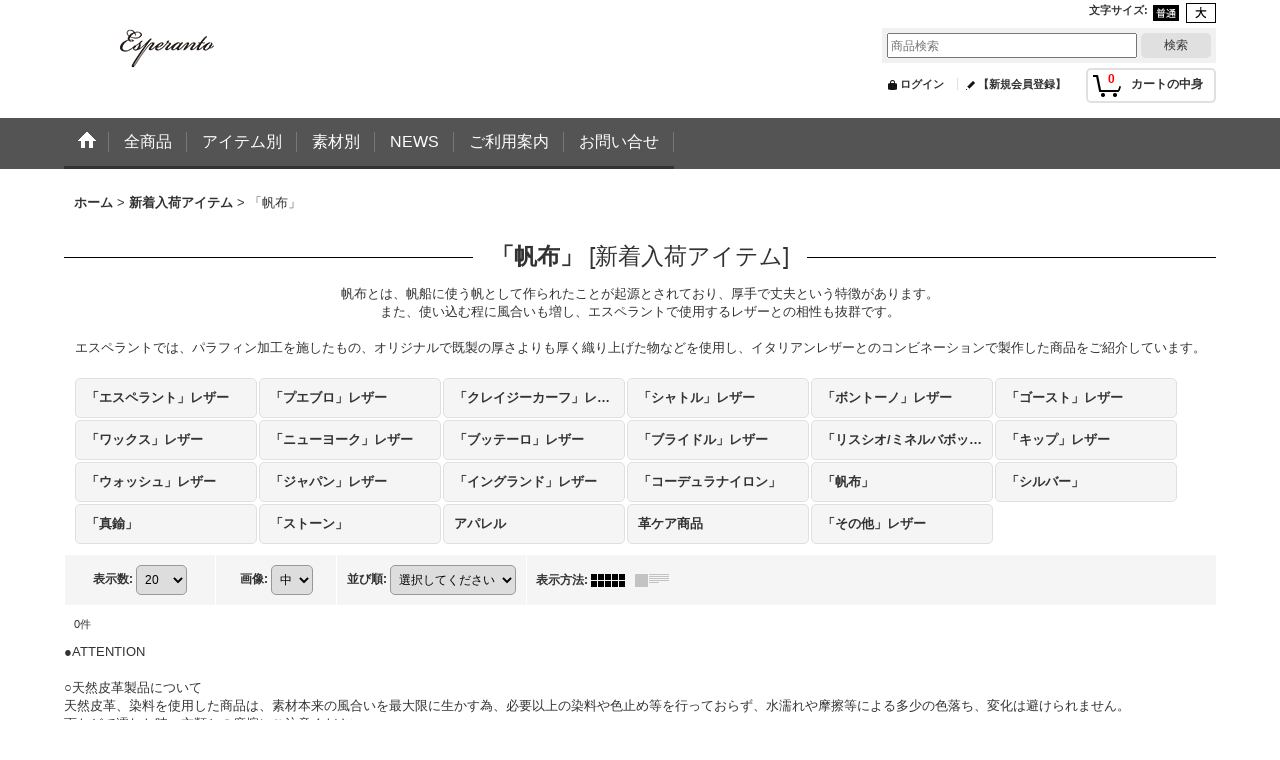

--- FILE ---
content_type: text/html; charset=UTF-8
request_url: https://slob.ocnk.net/product-group/25?view=new
body_size: 10874
content:
<!DOCTYPE html><html lang="ja">
<head>
    <meta charset="utf-8" />
    <title>「帆布」 - esperanto</title>
    <meta name="keywords" content="日本製,メイドインジャパン,革製品,レザー,財布,バッグ,ウォレット,エスペラント,男性,プレゼント,メンズ,ファッション,専門店,革小物,渋谷レザーショップ" />
    <meta name="description" content="エスペラントは日本製に拘ったスタイリッシュで気品あふれる、革小物・イタリアンレザー商品の販売をしております。革素材で作られた、財布・バッグ・ベルト・アクセサリーなど、様々なアイテムをご用意しております。" />
    <link rel="alternate" type="application/rss+xml" title="RSS" href="https://slob.ocnk.net/rss/rss.php" />
    <link rel="alternate" media="only screen and (max-width: 640px)" href="https://slob.ocnk.net/phone/product-group/25" />
    <link rel="canonical" href="https://slob.ocnk.net/product-group/25" />
    <link href="/res/layout001/style/public/font-awesome-4.7.0/css/font-awesome.min.css" rel="stylesheet" />
    <link href="https://slob.ocnk.net/res/layout001/style/common.css?1698389121" rel="stylesheet" type="text/css" media="all" />
    <link href="https://slob.ocnk.net/res/layout024/style/template.css?1811011534" rel="stylesheet" type="text/css" media="all" />
    <link href="https://slob.ocnk.net/res/layout001/style/jquery.fancybox.css" rel="stylesheet" type="text/css" media="all" />
    <link href="https://slob.ocnk.net/data/slob/pc/20191219120927db03fa.css?1576725682" rel="stylesheet" type="text/css" media="all" />
    <script src="https://slob.ocnk.net/res/layout024/js/public/jquery.js?v=420213"></script>
    <script src="https://slob.ocnk.net/res/layout024/js/underscore.js?v=3"></script>
    <script src="https://slob.ocnk.net/res/layout024/js/flipsnap.min.js"></script>
    <script src="https://slob.ocnk.net/res/layout024/js/pack/ocnk-min.js?1625028332"></script>
    <script src="https://slob.ocnk.net/res/layout024/js/pack/ranking-tab-min.js?1625028310"></script>
<meta name="google-site-verification" content="W4Sm_0btMrfvIrnO5B3m_7dQZbvp6ncxNrjoXN6GEug" />


<meta name="facebook-domain-verification" content="n0zjkb926bj8lpllzgvzmhdffqmh12" />
</head>

<body class="pickuplist_page_body widemode" id="pickuplist_page_25">
<div id="container" class="jpn_version visitor">
<div id="inner_container" class="new_view">

    <header role="banner">
        <div id="header_container">
            <div id="header">

                <div id="inner_header">

                    <div id="header_top" class="fix_center clearfix">
                        <div id="copy" class="header_top_800">

                        </div>
                        <div id="header_font_setting">
                            <div class="font_setting">
                                <span class="set_font_title">文字サイズ<span class="colon">:</span></span>
                                <span class="set_font_normal"></span><span class="set_font_large"></span>
                            </div>
                        </div>
                    </div>

                    <div id="header_middle" class="fix_center clearfix">
                        <div id="shoplogo" itemscope="itemscope" itemtype="http://schema.org/Organization">
                            <a itemprop="url" href="https://slob.ocnk.net">
                                <img itemprop="logo" src="https://slob.ocnk.net/data/slob/image/20240613_245299.jpg" width="200" height="40" alt="esperanto" />
                            </a>
                        </div>
                        <div id="search" itemscope="itemscope" itemtype="http://schema.org/WebSite">
                            <meta itemprop="url" content="https://slob.ocnk.net" />
                            <form class="search_form" method="get" action="https://slob.ocnk.net/product-list" role="search" itemprop="potentialAction" itemscope="itemscope" itemtype="http://schema.org/SearchAction">
                                <meta itemprop="target" content="https://slob.ocnk.net/product-list/?keyword={keyword}" />
                                <input type="search" class="largesize searchform" name="keyword" value="" placeholder="商品検索" itemprop="query-input" />
                                <span class="global_btn"><input type="submit" class="searchinput btn_size_small btn_color_common" name="Submit" value="検索" /></span>
                            </form>
                        </div>
                    </div>

                    <div id="header_bottom" class="fix_center clearfix">
                        <div id="carttop">
                            <div class="shopping_cart_button has_cart_popup" data-empty-text="">
                                <div class="cartbtn">
                                    <a href="https://slob.ocnk.net/cart">
                                        <span class="cartquantity">0</span>
                                        <span class="cartbtn_text">カートの中身</span>
                                    </a>
                                </div>
                            </div>
                        </div>

                        <div class="signin guestmember">
                            <div class="signin_box">
                                <ul>
                                    <li class="signin_top">
                                        <a href="https://slob.ocnk.net/member-login" class="secure_link">ログイン</a>
                                    </li>
                                    <li class="register_top">
                                        <a href="https://slob.ocnk.net/register" class="secure_link">【新規会員登録】</a>
                                    </li>
                                </ul>
                            </div>
                        </div>
                    </div>

                </div>

                <nav role="navigation">
                    <div id="header_navigation">
                        <div id="globalnavi" class="clearfix" data-drilldown="off">
                            <ul class="fix_center clearfix pre_load_nav dropdown">
                                <li class="header_nav h_home posleft">
                                    <a href="https://slob.ocnk.net/" class="nav_link"><span class="nav_box"><img src="https://slob.ocnk.net/res/layout024/img/navi_home_bg.gif" data-x2="https://slob.ocnk.net/res/layout024/img/navi_home_bg_x2.gif" width="45" height="45" alt="ホーム" /></span></a>
                                </li>
                                <li class="header_nav h_link_item_1">
                                    <a href="https://slob.ocnk.net/product-list" class="nav_link"><span class="nav_box">全商品</span></a>
                                </li>
                                <li class="header_nav h_category">
                                    <div class="header_category">
                                        <a href="javascript:void(0);" class="nav_link"><span class="nav_box">アイテム別</span></a>
                                    </div>
                                    <ul class="sub_menu">
                                        <li class="all_items">
                                            <div class="sub_menu_button">
                                                <a href="https://slob.ocnk.net/product-list" class="item_list_link">全商品</a>
                                            </div>
                                        </li>
                                        <li class="h_maincategory13">
                                            <div class="sub_menu_button">
                                                <!-- one.content: 財布 -->
                                                <a href="javascript:void(0);" class="parent_category">
                                                                                                        <span class="nav_text">財布</span>
                                                </a>
                                            </div>
                                            <ul class="sub_menu">
                                                <li class="all_items">
                                                    <a href="https://slob.ocnk.net/product-list/13" class="item_list_link">全商品 (財布)</a>
                                                </li>
                                                <li class="h_subcategory20">
                                                    <a href="https://slob.ocnk.net/product-list/20" class="item_list_link">
                                                                                                                <span class="nav_text">二つ折り財布</span>
                                                    </a>
                                                </li>
                                                <li class="h_subcategory21">
                                                    <a href="https://slob.ocnk.net/product-list/21" class="item_list_link">
                                                                                                                <span class="nav_text">長財布</span>
                                                    </a>
                                                </li>
                                                <li class="h_subcategory22">
                                                    <a href="https://slob.ocnk.net/product-list/22" class="item_list_link">
                                                                                                                <span class="nav_text">ミドル財布</span>
                                                    </a>
                                                </li>
                                                <li class="h_subcategory24">
                                                    <a href="https://slob.ocnk.net/product-list/24" class="item_list_link">
                                                                                                                <span class="nav_text">コンパクト財布、ミニ財布</span>
                                                    </a>
                                                </li>
                                                <li class="h_subcategory46">
                                                    <a href="https://slob.ocnk.net/product-list/46" class="item_list_link">
                                                                                                                <span class="nav_text">マネークリップ</span>
                                                    </a>
                                                </li>
                                                <li class="h_subcategory48">
                                                    <a href="https://slob.ocnk.net/product-list/48" class="item_list_link">
                                                                                                                <span class="nav_text">小銭入れ</span>
                                                    </a>
                                                </li>
                                                <li class="h_subcategory34 posbottom">
                                                    <a href="https://slob.ocnk.net/product-list/34" class="item_list_link">
                                                                                                                <span class="nav_text">その他ウォレット</span>
                                                    </a>
                                                </li>
                                            </ul>
                                        </li>
                                        <li class="h_maincategory17">
                                            <div class="sub_menu_button">
                                                <!-- one.content: 名刺、カードケース -->
                                                <a href="https://slob.ocnk.net/product-list/17" class="item_list_link">
                                                                                                        <span class="nav_text">名刺、カードケース</span>
                                                </a>
                                            </div>
                                        </li>
                                        <li class="h_maincategory1">
                                            <div class="sub_menu_button">
                                                <!-- one.content: バッグ -->
                                                <a href="javascript:void(0);" class="parent_category">
                                                                                                        <span class="nav_text">バッグ</span>
                                                </a>
                                            </div>
                                            <ul class="sub_menu">
                                                <li class="all_items">
                                                    <a href="https://slob.ocnk.net/product-list/1" class="item_list_link">全商品 (バッグ)</a>
                                                </li>
                                                <li class="h_subcategory28">
                                                    <a href="https://slob.ocnk.net/product-list/28" class="item_list_link">
                                                                                                                <span class="nav_text">トートバッグ</span>
                                                    </a>
                                                </li>
                                                <li class="h_subcategory29">
                                                    <a href="https://slob.ocnk.net/product-list/29" class="item_list_link">
                                                                                                                <span class="nav_text">ショルダーバッグ</span>
                                                    </a>
                                                </li>
                                                <li class="h_subcategory33">
                                                    <a href="https://slob.ocnk.net/product-list/33" class="item_list_link">
                                                                                                                <span class="nav_text">ボディバッグ</span>
                                                    </a>
                                                </li>
                                                <li class="h_subcategory31">
                                                    <a href="https://slob.ocnk.net/product-list/31" class="item_list_link">
                                                                                                                <span class="nav_text">クラッチバッグ</span>
                                                    </a>
                                                </li>
                                                <li class="h_subcategory40">
                                                    <a href="https://slob.ocnk.net/product-list/40" class="item_list_link">
                                                                                                                <span class="nav_text">リュックサック</span>
                                                    </a>
                                                </li>
                                                <li class="h_subcategory44">
                                                    <a href="https://slob.ocnk.net/product-list/44" class="item_list_link">
                                                                                                                <span class="nav_text">ビジネスバッグ</span>
                                                    </a>
                                                </li>
                                                <li class="h_subcategory47">
                                                    <a href="https://slob.ocnk.net/product-list/47" class="item_list_link">
                                                                                                                <span class="nav_text">巾着バッグ</span>
                                                    </a>
                                                </li>
                                            </ul>
                                        </li>
                                        <li class="h_maincategory18">
                                            <div class="sub_menu_button">
                                                <!-- one.content: キーホルダー、キーケース -->
                                                <a href="javascript:void(0);" class="parent_category">
                                                                                                        <span class="nav_text">キーホルダー、キーケース</span>
                                                </a>
                                            </div>
                                            <ul class="sub_menu">
                                                <li class="all_items">
                                                    <a href="https://slob.ocnk.net/product-list/18" class="item_list_link">全商品 (キーホルダー、キーケース)</a>
                                                </li>
                                                <li class="h_subcategory26">
                                                    <a href="https://slob.ocnk.net/product-list/26" class="item_list_link">
                                                                                                                <span class="nav_text">キーケース</span>
                                                    </a>
                                                </li>
                                                <li class="h_subcategory25 posbottom">
                                                    <a href="https://slob.ocnk.net/product-list/25" class="item_list_link">
                                                                                                                <span class="nav_text">キーホルダー</span>
                                                    </a>
                                                </li>
                                            </ul>
                                        </li>
                                        <li class="h_maincategory14">
                                            <div class="sub_menu_button">
                                                <!-- one.content: ベルト -->
                                                <a href="https://slob.ocnk.net/product-list/14" class="item_list_link">
                                                                                                        <span class="nav_text">ベルト</span>
                                                </a>
                                            </div>
                                        </li>
                                        <li class="h_maincategory42">
                                            <div class="sub_menu_button">
                                                <!-- one.content: 雑貨、ステーショナリー -->
                                                <a href="https://slob.ocnk.net/product-list/42" class="item_list_link">
                                                                                                        <span class="nav_text">雑貨、ステーショナリー</span>
                                                </a>
                                            </div>
                                        </li>
                                        <li class="h_maincategory15">
                                            <div class="sub_menu_button">
                                                <!-- one.content: アクセサリー -->
                                                <a href="javascript:void(0);" class="parent_category">
                                                                                                        <span class="nav_text">アクセサリー</span>
                                                </a>
                                            </div>
                                            <ul class="sub_menu">
                                                <li class="all_items">
                                                    <a href="https://slob.ocnk.net/product-list/15" class="item_list_link">全商品 (アクセサリー)</a>
                                                </li>
                                                <li class="h_subcategory49">
                                                    <a href="https://slob.ocnk.net/product-list/49" class="item_list_link">
                                                                                                                <span class="nav_text">ネックレス</span>
                                                    </a>
                                                </li>
                                                <li class="h_subcategory50">
                                                    <a href="https://slob.ocnk.net/product-list/50" class="item_list_link">
                                                                                                                <span class="nav_text">ブレスレット/バングル</span>
                                                    </a>
                                                </li>
                                                <li class="h_subcategory51">
                                                    <a href="https://slob.ocnk.net/product-list/51" class="item_list_link">
                                                                                                                <span class="nav_text">アンクレット</span>
                                                    </a>
                                                </li>
                                                <li class="h_subcategory52">
                                                    <a href="https://slob.ocnk.net/product-list/52" class="item_list_link">
                                                                                                                <span class="nav_text">リング</span>
                                                    </a>
                                                </li>
                                                <li class="h_subcategory53 posbottom">
                                                    <a href="https://slob.ocnk.net/product-list/53" class="item_list_link">
                                                                                                                <span class="nav_text">ピアス/イヤーカフ</span>
                                                    </a>
                                                </li>
                                            </ul>
                                        </li>
                                        <li class="h_maincategory38">
                                            <div class="sub_menu_button">
                                                <!-- one.content: アパレル -->
                                                <a href="https://slob.ocnk.net/product-list/38" class="item_list_link">
                                                                                                        <span class="nav_text">アパレル</span>
                                                </a>
                                            </div>
                                        </li>
                                        <li class="h_maincategory16 posbottom">
                                            <div class="sub_menu_button">
                                                <!-- one.content: ケア用品 -->
                                                <a href="https://slob.ocnk.net/product-list/16" class="item_list_link">
                                                                                                        <span class="nav_text">ケア用品</span>
                                                </a>
                                            </div>
                                        </li>
                                    </ul>
                                </li>
                                <li class="header_nav h_group">
                                    <div class="header_group">
                                        <a href="javascript:void(0);" class="nav_link"><span class="nav_box">素材別</span></a>
                                    </div>
                                    <ul class="sub_menu">
                                        <li class="h_group14">
                                            <a href="https://slob.ocnk.net/product-group/14" class="item_list_link">
                                                                                                <span class="nav_text">「エスペラント」レザー</span>
                                            </a>
                                        </li>
                                        <li class="h_group2">
                                            <a href="https://slob.ocnk.net/product-group/2" class="item_list_link">
                                                                                                <span class="nav_text">「プエブロ」レザー</span>
                                            </a>
                                        </li>
                                        <li class="h_group42">
                                            <a href="https://slob.ocnk.net/product-group/42" class="item_list_link">
                                                                                                <span class="nav_text">「クレイジーカーフ」レザー</span>
                                            </a>
                                        </li>
                                        <li class="h_group44">
                                            <a href="https://slob.ocnk.net/product-group/44" class="item_list_link">
                                                                                                <span class="nav_text">「シャトル」レザー</span>
                                            </a>
                                        </li>
                                        <li class="h_group53">
                                            <a href="https://slob.ocnk.net/product-group/53" class="item_list_link">
                                                                                                <span class="nav_text">「ボントーノ」レザー</span>
                                            </a>
                                        </li>
                                        <li class="h_group54">
                                            <a href="https://slob.ocnk.net/product-group/54" class="item_list_link">
                                                                                                <span class="nav_text">「ゴースト」レザー</span>
                                            </a>
                                        </li>
                                        <li class="h_group56">
                                            <a href="https://slob.ocnk.net/product-group/56" class="item_list_link">
                                                                                                <span class="nav_text">「ワックス」レザー</span>
                                            </a>
                                        </li>
                                        <li class="h_group20">
                                            <a href="https://slob.ocnk.net/product-group/20" class="item_list_link">
                                                                                                <span class="nav_text">「ニューヨーク」レザー</span>
                                            </a>
                                        </li>
                                        <li class="h_group4">
                                            <a href="https://slob.ocnk.net/product-group/4" class="item_list_link">
                                                                                                <span class="nav_text">「ブッテーロ」レザー</span>
                                            </a>
                                        </li>
                                        <li class="h_group19">
                                            <a href="https://slob.ocnk.net/product-group/19" class="item_list_link">
                                                                                                <span class="nav_text">「ブライドル」レザー</span>
                                            </a>
                                        </li>
                                        <li class="h_group5">
                                            <a href="https://slob.ocnk.net/product-group/5" class="item_list_link">
                                                                                                <span class="nav_text">「リスシオ/ミネルバボックス」レザー</span>
                                            </a>
                                        </li>
                                        <li class="h_group48">
                                            <a href="https://slob.ocnk.net/product-group/48" class="item_list_link">
                                                                                                <span class="nav_text">「キップ」レザー</span>
                                            </a>
                                        </li>
                                        <li class="h_group23">
                                            <a href="https://slob.ocnk.net/product-group/23" class="item_list_link">
                                                                                                <span class="nav_text">「ウォッシュ」レザー</span>
                                            </a>
                                        </li>
                                        <li class="h_group36">
                                            <a href="https://slob.ocnk.net/product-group/36" class="item_list_link">
                                                                                                <span class="nav_text">「ジャパン」レザー</span>
                                            </a>
                                        </li>
                                        <li class="h_group10">
                                            <a href="https://slob.ocnk.net/product-group/10" class="item_list_link">
                                                                                                <span class="nav_text">「イングランド」レザー</span>
                                            </a>
                                        </li>
                                        <li class="h_group27">
                                            <a href="https://slob.ocnk.net/product-group/27" class="item_list_link">
                                                                                                <span class="nav_text">「コーデュラナイロン」</span>
                                            </a>
                                        </li>
                                        <li class="h_group25">
                                            <a href="https://slob.ocnk.net/product-group/25" class="item_list_link">
                                                                                                <span class="nav_text">「帆布」</span>
                                            </a>
                                        </li>
                                        <li class="h_group38">
                                            <a href="https://slob.ocnk.net/product-group/38" class="item_list_link">
                                                                                                <span class="nav_text">「シルバー」</span>
                                            </a>
                                        </li>
                                        <li class="h_group37">
                                            <a href="https://slob.ocnk.net/product-group/37" class="item_list_link">
                                                                                                <span class="nav_text">「真鍮」</span>
                                            </a>
                                        </li>
                                        <li class="h_group40">
                                            <a href="https://slob.ocnk.net/product-group/40" class="item_list_link">
                                                                                                <span class="nav_text">「ストーン」</span>
                                            </a>
                                        </li>
                                        <li class="h_group46">
                                            <a href="https://slob.ocnk.net/product-group/46" class="item_list_link">
                                                                                                <span class="nav_text">アパレル</span>
                                            </a>
                                        </li>
                                        <li class="h_group18">
                                            <a href="https://slob.ocnk.net/product-group/18" class="item_list_link">
                                                                                                <span class="nav_text">革ケア商品</span>
                                            </a>
                                        </li>
                                        <li class="h_group50 posbottom">
                                            <a href="https://slob.ocnk.net/product-group/50" class="item_list_link">
                                                                                                <span class="nav_text">「その他」レザー</span>
                                            </a>
                                        </li>
                                    </ul>
                                </li>
                                <li class="header_nav h_news">
                                    <a href="https://slob.ocnk.net/news" class="nav_link"><span class="nav_box">NEWS</span></a>
                                </li>
                                <li class="header_nav h_help">
                                    <a href="https://slob.ocnk.net/help" class="nav_link"><span class="nav_box">ご利用案内</span></a>
                                </li>
                                <li class="header_nav h_inquiry posright">
                                    <a href="https://slob.ocnk.net/contact" class="nav_link secure_link"><span class="nav_box">お問い合せ</span></a>
                                </li>
                            </ul>
                        </div>
                    </div>
                </nav>

            </div>        </div>
    </header>

    <div id="contents">
        <div id="inner_contents" class="fix_center clearfix">

<div id="pan">
    <ol class="breadcrumb_list" itemscope itemtype="https://schema.org/BreadcrumbList">
        <li class="breadcrumb_nav pannavi1" itemprop="itemListElement" itemscope itemtype="https://schema.org/ListItem">
            <a href="https://slob.ocnk.net/" itemprop="item">
                <span class="breadcrumb_text" itemprop="name">ホーム</span>
            </a>
            <meta itemprop="position" content="1">
        </li>
        <li class="breadcrumb_nav pannavi2" itemprop="itemListElement" itemscope itemtype="https://schema.org/ListItem">
            <span class="gt">&gt;</span>
            <a href="https://slob.ocnk.net/new" itemprop="item">
                <span class="breadcrumb_text" itemprop="name">新着入荷アイテム</span>
            </a>
            <meta itemprop="position" content="2">
        </li>
        <li class="breadcrumb_nav" itemprop="itemListElement" itemscope itemtype="https://schema.org/ListItem">
            <span class="gt">&gt;</span>
                <span class="thispage" itemprop="name">「帆布」</span>
            <meta itemprop="position" content="3">
        </li>
    </ol>
</div>


            <div id="maincol1" role="main">
                <div id="main_container">


                <article>
                    <div class="page_box item_box itemlist without_pager">
                        <div class="page_title">
                            <h2>
                                「帆布」
                                <span class="title_note">
                                    <span class="bracket">[</span>新着入荷アイテム<span class="bracket">]</span>
                                </span>
</h2>
                        </div>
                                                                                                                                                                                                                                                                                                                                                                                                                                                                                                                                                                                                                                                                                                                                                                                                                                                                                                                                                                                                                                                                                                                                                                                                                                                                                                                            <div class="page_contents clearfix grouplist_contents">
                            <div class="inner_page_contents">
                            <div class="grouplist_desc main_desc">
                                <div class="list_comment">
                                    帆布とは、帆船に使う帆として作られたことが起源とされており、厚手で丈夫という特徴があります。<br />
また、使い込む程に風合いも増し、エスペラントで使用するレザーとの相性も抜群です。<br />
<br />
エスペラントでは、パラフィン加工を施したもの、オリジナルで既製の厚さよりも厚く織り上げた物などを使用し、イタリアンレザーとのコンビネーションで製作した商品をご紹介しています。

                                </div>
                            </div>
                            <div class="center_category_list">
                                <ul class="clearfix">
                                    <li class="center_pickupcategory14">
                                        <a href="https://slob.ocnk.net/product-group/14?view=new">
                                                                                        <span class="nav_text"><span class="inner_nav_text">「エスペラント」レザー</span></span>
                                        </a>
                                    </li>
                                    <li class="center_pickupcategory2">
                                        <a href="https://slob.ocnk.net/product-group/2?view=new">
                                                                                        <span class="nav_text"><span class="inner_nav_text">「プエブロ」レザー</span></span>
                                        </a>
                                    </li>
                                    <li class="center_pickupcategory42">
                                        <a href="https://slob.ocnk.net/product-group/42?view=new">
                                                                                        <span class="nav_text"><span class="inner_nav_text">「クレイジーカーフ」レザー</span></span>
                                        </a>
                                    </li>
                                    <li class="center_pickupcategory44">
                                        <a href="https://slob.ocnk.net/product-group/44?view=new">
                                                                                        <span class="nav_text"><span class="inner_nav_text">「シャトル」レザー</span></span>
                                        </a>
                                    </li>
                                    <li class="center_pickupcategory53">
                                        <a href="https://slob.ocnk.net/product-group/53?view=new">
                                                                                        <span class="nav_text"><span class="inner_nav_text">「ボントーノ」レザー</span></span>
                                        </a>
                                    </li>
                                    <li class="center_pickupcategory54">
                                        <a href="https://slob.ocnk.net/product-group/54?view=new">
                                                                                        <span class="nav_text"><span class="inner_nav_text">「ゴースト」レザー</span></span>
                                        </a>
                                    </li>
                                    <li class="center_pickupcategory56">
                                        <a href="https://slob.ocnk.net/product-group/56?view=new">
                                                                                        <span class="nav_text"><span class="inner_nav_text">「ワックス」レザー</span></span>
                                        </a>
                                    </li>
                                    <li class="center_pickupcategory20">
                                        <a href="https://slob.ocnk.net/product-group/20?view=new">
                                                                                        <span class="nav_text"><span class="inner_nav_text">「ニューヨーク」レザー</span></span>
                                        </a>
                                    </li>
                                    <li class="center_pickupcategory4">
                                        <a href="https://slob.ocnk.net/product-group/4?view=new">
                                                                                        <span class="nav_text"><span class="inner_nav_text">「ブッテーロ」レザー</span></span>
                                        </a>
                                    </li>
                                    <li class="center_pickupcategory19">
                                        <a href="https://slob.ocnk.net/product-group/19?view=new">
                                                                                        <span class="nav_text"><span class="inner_nav_text">「ブライドル」レザー</span></span>
                                        </a>
                                    </li>
                                    <li class="center_pickupcategory5">
                                        <a href="https://slob.ocnk.net/product-group/5?view=new">
                                                                                        <span class="nav_text"><span class="inner_nav_text">「リスシオ/ミネルバボックス」レザー</span></span>
                                        </a>
                                    </li>
                                    <li class="center_pickupcategory48">
                                        <a href="https://slob.ocnk.net/product-group/48?view=new">
                                                                                        <span class="nav_text"><span class="inner_nav_text">「キップ」レザー</span></span>
                                        </a>
                                    </li>
                                    <li class="center_pickupcategory23">
                                        <a href="https://slob.ocnk.net/product-group/23?view=new">
                                                                                        <span class="nav_text"><span class="inner_nav_text">「ウォッシュ」レザー</span></span>
                                        </a>
                                    </li>
                                    <li class="center_pickupcategory36">
                                        <a href="https://slob.ocnk.net/product-group/36?view=new">
                                                                                        <span class="nav_text"><span class="inner_nav_text">「ジャパン」レザー</span></span>
                                        </a>
                                    </li>
                                    <li class="center_pickupcategory10">
                                        <a href="https://slob.ocnk.net/product-group/10?view=new">
                                                                                        <span class="nav_text"><span class="inner_nav_text">「イングランド」レザー</span></span>
                                        </a>
                                    </li>
                                    <li class="center_pickupcategory27">
                                        <a href="https://slob.ocnk.net/product-group/27?view=new">
                                                                                        <span class="nav_text"><span class="inner_nav_text">「コーデュラナイロン」</span></span>
                                        </a>
                                    </li>
                                    <li class="center_pickupcategory25 nav_on">
                                        <a href="https://slob.ocnk.net/product-group/25?view=new" class="nav_on">
                                                                                        <span class="nav_text"><span class="inner_nav_text">「帆布」</span></span>
                                        </a>
                                    </li>
                                    <li class="center_pickupcategory38">
                                        <a href="https://slob.ocnk.net/product-group/38?view=new">
                                                                                        <span class="nav_text"><span class="inner_nav_text">「シルバー」</span></span>
                                        </a>
                                    </li>
                                    <li class="center_pickupcategory37">
                                        <a href="https://slob.ocnk.net/product-group/37?view=new">
                                                                                        <span class="nav_text"><span class="inner_nav_text">「真鍮」</span></span>
                                        </a>
                                    </li>
                                    <li class="center_pickupcategory40">
                                        <a href="https://slob.ocnk.net/product-group/40?view=new">
                                                                                        <span class="nav_text"><span class="inner_nav_text">「ストーン」</span></span>
                                        </a>
                                    </li>
                                    <li class="center_pickupcategory46">
                                        <a href="https://slob.ocnk.net/product-group/46?view=new">
                                                                                        <span class="nav_text"><span class="inner_nav_text">アパレル</span></span>
                                        </a>
                                    </li>
                                    <li class="center_pickupcategory18">
                                        <a href="https://slob.ocnk.net/product-group/18?view=new">
                                                                                        <span class="nav_text"><span class="inner_nav_text">革ケア商品</span></span>
                                        </a>
                                    </li>
                                    <li class="center_pickupcategory50">
                                        <a href="https://slob.ocnk.net/product-group/50?view=new">
                                                                                        <span class="nav_text"><span class="inner_nav_text">「その他」レザー</span></span>
                                        </a>
                                    </li>
                                </ul>
                            </div>
                            <a id="items"></a>
                            <form method="get" class="item_sort_form" action="https://slob.ocnk.net/product-group/25/0/photo">
                                <div class="sort clearfix">
                                    <input type="hidden" name="view" value="new" />
                                    <div class="sort_number">
                                        <p>
                                            <label for="displaynumber">表示数<span class="colon">:</span></label>
                                            <select id="displaynumber" name="num" onchange="this.form.submit();">
                                                <option value="10">10</option>
                                                <option value="20" selected="selected">20</option>
                                                <option value="30">30</option>
                                                <option value="50">50</option>
                                                <option value="100">100</option>
                                            </select>
                                        </p>
                                    </div>
                                    <div class="sort_size">
                                        <p>
                                            <label for="listphotosize"><span class="photosize_label">画像</span><span class="colon">:</span></label>
                                            <select id="listphotosize" name="img" onchange="this.form.submit();">
                                                <option value="120">小</option>
                                                <option value="160" selected="selected">中</option>
                                                <option value="200">大</option>
                                            </select>
                                        </p>
                                    </div>
                                    <div class="sort_order">

                                        <p>
                                            <label for="sort"><span class="sort_label">並び順</span><span class="colon">:</span></label>
                                            <select name="sort" id="sort" onchange="this.form.submit();">
                                                <option value="" selected="selected">選択してください</option>
                                                <option value="featured">おすすめ順</option>
                                                <option value="price">価格の安い順</option>
                                                <option value="price-desc">価格の高い順</option>
                                                <option value="rank">売れ筋順</option>
                                            </select>
                                        </p>
                                    </div>
                                    <div class="sort_layout">
                                        <p class="clearfix">
                                            <span class="layout_title">表示方法</span><span class="colon">:</span>
                                            <span class="sort_layout_icons"><a class="layout_photo" title="写真のみ一覧" href="https://slob.ocnk.net/product-group/25/0/photo?view=new"><img width="34" height="13" alt="写真のみ一覧" class="vami" src="https://slob.ocnk.net/res/layout024/img/layout_photo.gif" data-x2="https://slob.ocnk.net/res/layout024/img/layout_photo_x2.gif" /></a><a class="layout_desc" title="説明付き一覧" href="https://slob.ocnk.net/product-group/25/0/normal?view=new"><img width="34" height="13" class="vami img_opacity" alt="説明付き一覧" src="https://slob.ocnk.net/res/layout024/img/layout_text.gif" data-x2="https://slob.ocnk.net/res/layout024/img/layout_text_x2.gif" /></a></span>
                                        </p>
                                    </div>
                                </div>
                            </form>
                            <div class="category_item_count">
                                <p class="count_number">
                                    <span class="number">0</span><span class="count_suffix">件</span>
                                </p>
                            </div>
                            <div class="itemlist_box clearfix">
                                <ul class="layout item_list clearfix">
                                </ul>
                            </div>
                            </div>
                            </div>
                    </div>
                </article>

                    <div id="product_list_freetext_lower">
●ATTENTION<br />
<br />
 ○天然皮革製品について<br />
天然皮革、染料を使用した商品は、素材本来の風合いを最大限に生かす為、必要以上の染料や色止め等を行っておらず、水濡れや摩擦等による多少の色落ち、変化は避けられません。<br />
 雨などで濡れた時、衣類との摩擦にご注意ください。<br />
<br />
 素材の性質上、革本来の持つ不均一なシボ、濃淡、毛皮の色の濃淡、脱落、素材表面の班は天然素材である証明とご理解ください。<br />
 収納の際は他の物への色移りにご注意ください。<br />
<br />
○商品画像について<br />
色や素材感に関しまして、撮影時の環境などにより自然光で見た時と見え方が異なる場合がございます。<br />
また、お使いのパソコンの設定により異なって見える場合もございますのでご了承ください。<br />
<br />
○在庫について<br />
実店舗と商品を共通で管理しているためご注文後に在庫切れが発生する場合がございます。<br />

                    </div>

                </div>
            </div>



        </div>
    </div>

    <div id="wide_contents">
        <div class="main_wide_box fix_center">
                <div class="ajax_item" data-mode="recently" data-area="wide" data-subject="最近チェックしたアイテム" data-img="120" data-cols="7" data-slide="on" data-autoplay="of" data-duration="350" data-interval="5000" data-reset="on" data-name="on" data-abbr="off"  data-position="on" data-cnt="30" data-reset-text="リセット" data-zero-text="0件"></div>
        </div>
    </div>

</div>

<footer>
<div id="pagetop">
    <div id="inner_pagetop" class="fix_center"><a href="#container" class="to_pagetop">ページトップへ</a></div>
</div>

<div id="ochanoko" class="footer_top">
    <div class="fix_center" id="inner_ochanoko">
        <div>Powered by <a href="https://www.ocnk.net" title="ホームページ作成とショッピングカート付きネットショップ開業サービス" target="_blank" rel="nofollow">おちゃのこネット </a></div>
        <p>ホームページ作成とショッピングカート付きネットショップ開業サービス</p>
    </div>
</div>

<div id="footer">

    <div id="globalnavi_footer">
        <div class="fix_center column_layout column5 clearfix">
            <div class="footer_navi_box footer_navi_box_left">
                <ul class="footer_navi_left">
                    <li class="footer_navi f_home">
                        <div class="footer_navi_row">
                            <a href="https://slob.ocnk.net/" class="footer_navi_link">ホーム</a>
                        </div>
                    </li>
                    <li class="footer_navi f_ranking">
                        <div class="footer_navi_row">
                            <a href="https://slob.ocnk.net/ranking" class="footer_navi_link">売れ筋ランキング</a>
                        </div>
                    </li>
                    <li class="footer_navi f_signin">
                        <div class="footer_navi_row">
                            <a href="https://slob.ocnk.net/member-login" class="footer_navi_link secure_link">ログイン</a>
                        </div>
                    </li>
                    <li class="footer_navi f_register">
                        <div class="footer_navi_row">
                            <a href="https://slob.ocnk.net/register" class="footer_navi_link secure_link">【新規会員登録】</a>
                        </div>
                    </li>
                </ul>
            </div>
            <div class="footer_navi_box">
                <ul class="footer_navi_center">
                    <li class="footer_navi f_category">
                        <div class="footer_navi_row">
                            <a href="https://slob.ocnk.net/category" class="footer_navi_link">アイテム別</a>
                        </div>
                    </li>
                    <li class="footer_navi f_group">
                        <div class="footer_navi_row">
                            <a href="https://slob.ocnk.net/group" class="footer_navi_link">素材別</a>
                        </div>
                    </li>
                    <li class="footer_navi f_newitem">
                        <div class="footer_navi_row">
                            <a href="https://slob.ocnk.net/new" class="footer_navi_link item_list_link">新着入荷アイテム</a>
                        </div>
                    </li>
                    <li class="footer_navi f_recommend">
                        <div class="footer_navi_row">
                            <a href="https://slob.ocnk.net/pickup" class="footer_navi_link item_list_link">PICK UP</a>
                        </div>
                    </li>
                </ul>
            </div>
            <div class="footer_navi_box">
                <ul class="footer_navi_center">
                    <li class="footer_navi f_news">
                        <div class="footer_navi_row">
                            <a href="https://slob.ocnk.net/news" class="footer_navi_link">NEWS</a>
                        </div>
                    </li>
                    <li class="footer_navi f_mailmagazine">
                        <div class="footer_navi_row">
                            <a href="https://slob.ocnk.net/mail" class="footer_navi_link secure_link">メールマガジン</a>
                        </div>
                    </li>
                    <li class="footer_navi f_bbs">
                        <div class="footer_navi_row">
                            <a href="https://slob.ocnk.net/bbs" class="footer_navi_link secure_link">掲示板</a>
                        </div>
                    </li>
                    <li class="footer_navi f_calendar">
                        <div class="footer_navi_row">
                            <a href="https://slob.ocnk.net/calendar" class="footer_navi_link">カレンダー</a>
                        </div>
                    </li>
                </ul>
            </div>
            <div class="footer_navi_box">
                <ul class="footer_navi_center">
                    <li class="footer_navi f_legal">
                        <div class="footer_navi_row">
                            <a href="https://slob.ocnk.net/info" class="footer_navi_link">特定商取引法表示</a>
                        </div>
                    </li>
                    <li class="footer_navi f_help">
                        <div class="footer_navi_row">
                            <a href="https://slob.ocnk.net/help" class="footer_navi_link">ご利用案内</a>
                        </div>
                    </li>
                    <li class="footer_navi f_inquiry">
                        <div class="footer_navi_row">
                            <a href="https://slob.ocnk.net/contact" class="footer_navi_link secure_link">お問い合せ</a>
                        </div>
                    </li>
                    <li class="footer_navi f_cart">
                        <div class="footer_navi_row">
                            <a href="https://slob.ocnk.net/cart" class="footer_navi_link">Shopping Cart</a>
                        </div>
                    </li>
                </ul>
            </div>
            <div class="footer_navi_box footer_navi_box_right">
                <ul class="footer_navi_right">
                    <li class="footer_navi f_recently">
                        <div class="footer_navi_row">
                            <a href="https://slob.ocnk.net/recently" class="footer_navi_link">最近チェックしたアイテム</a>
                        </div>
                    </li>
                </ul>
            </div>
        </div>
    </div>

    <div class="fix_center" id="inner_footer">
        <div id="phonesite" class="phonesite">
            <span class="phone_site_link" data-always="on">スマートフォンサイト</span>
        </div>
                <aside>
                    <div class="footer_banner">
                        <div class="banner_box ssl_banner">
                            <img src="https://slob.ocnk.net/res/layout024/img/all/ssl.gif" data-x2="https://slob.ocnk.net/res/layout024/img/all/ssl_x2.gif" alt="SSL" width="115" height="55" />
                        </div>
                    </div>
                </aside>

    </div>

</div>
</footer>

</div>


<script>
var xmlUrl = "https://slob.ocnk.net" + "/xml.php";
var xmlSecureUrl = "https://slob.ocnk.net" + "/xml.php";
var OK_icon_src = 'https://slob.ocnk.net/res/layout024/img/all/icon_ok' + (1 < globalObj.pixelRatio ? '_x2' : '') + '.png';
var NG_icon_src = 'https://slob.ocnk.net/res/layout024/img/all/icon_caution' + (1 < globalObj.pixelRatio ? '_x2' : '') + '.png';
var CURPLACE = 'product-group';
var MSG_INPUT = '入力してください。';
var MSG_SELECT = '選択してください。';
var MSG_NUMERIC1 = '半角数字で正しく入力してください。';
var MSG_MAX_LENGTH = '%s文字以内で入力してください。';
var MSG_ADDRESS = {
    'japan1': '(市区町村郡)', 'japan2': '(町名・番地)', 'japan3': '(マンション・ビル名・部屋番号)',
    'oversea1': '(Street address)', 'oversea2': '(Apt./Bldg. No.)', 'oversea3': '(City, State/Province)'
};
var phoneUrl = 'https://slob.ocnk.net/phone/product-group/25?view=new';
var browserType = null;
globalObj.language = 'Japanese';
globalObj.closeIcon = globalObj.closeIcon ? globalObj.closeIcon : 'https://slob.ocnk.net/res/layout024/img/dropdown_close.png';
globalObj.noImageLabel = '写真が見つかりません';
globalObj.closeLabel = '閉じる';
globalObj.home = 'https://slob.ocnk.net';
globalObj.b = 'https://slob.ocnk.net';
globalObj.productListCondition = {};
globalObj.subCategorySelectDefaultLabel = '全商品';
globalObj.productCategoryNames = {"13":{"id":"13","name":"\u8ca1\u5e03","photo":null,"photo_url":null,"photo_width":60,"photo_height":60,"display_photo_in_header_nav":"t","display_photo_in_side_nav":"t","display_photo_in_product_list":"t","order":0,"sub":{"20":{"id":"20","name":"\u4e8c\u3064\u6298\u308a\u8ca1\u5e03","photo":null,"photo_url":null,"photo_width":60,"photo_height":60,"display_photo_in_header_nav":"t","display_photo_in_side_nav":"t","display_photo_in_product_list":"t","order":0},"21":{"id":"21","name":"\u9577\u8ca1\u5e03","photo":null,"photo_url":null,"photo_width":60,"photo_height":60,"display_photo_in_header_nav":"t","display_photo_in_side_nav":"t","display_photo_in_product_list":"t","order":1},"22":{"id":"22","name":"\u30df\u30c9\u30eb\u8ca1\u5e03","photo":null,"photo_url":null,"photo_width":60,"photo_height":60,"display_photo_in_header_nav":"t","display_photo_in_side_nav":"t","display_photo_in_product_list":"t","order":2},"24":{"id":"24","name":"\u30b3\u30f3\u30d1\u30af\u30c8\u8ca1\u5e03\u3001\u30df\u30cb\u8ca1\u5e03","photo":null,"photo_url":null,"photo_width":60,"photo_height":60,"display_photo_in_header_nav":"t","display_photo_in_side_nav":"t","display_photo_in_product_list":"t","order":3},"46":{"id":"46","name":"\u30de\u30cd\u30fc\u30af\u30ea\u30c3\u30d7","photo":null,"photo_url":null,"photo_width":60,"photo_height":60,"display_photo_in_header_nav":"t","display_photo_in_side_nav":"t","display_photo_in_product_list":"t","order":4},"48":{"id":"48","name":"\u5c0f\u92ad\u5165\u308c","photo":null,"photo_url":null,"photo_width":60,"photo_height":60,"display_photo_in_header_nav":"t","display_photo_in_side_nav":"t","display_photo_in_product_list":"t","order":5},"34":{"id":"34","name":"\u305d\u306e\u4ed6\u30a6\u30a9\u30ec\u30c3\u30c8","photo":null,"photo_url":null,"photo_width":60,"photo_height":60,"display_photo_in_header_nav":"t","display_photo_in_side_nav":"t","display_photo_in_product_list":"t","order":6}}},"17":{"id":"17","name":"\u540d\u523a\u3001\u30ab\u30fc\u30c9\u30b1\u30fc\u30b9","photo":null,"photo_url":null,"photo_width":60,"photo_height":60,"display_photo_in_header_nav":"t","display_photo_in_side_nav":"t","display_photo_in_product_list":"t","order":1},"1":{"id":"1","name":"\u30d0\u30c3\u30b0","photo":null,"photo_url":null,"photo_width":60,"photo_height":60,"display_photo_in_header_nav":"t","display_photo_in_side_nav":"t","display_photo_in_product_list":"t","order":2,"sub":{"28":{"id":"28","name":"\u30c8\u30fc\u30c8\u30d0\u30c3\u30b0","photo":null,"photo_url":null,"photo_width":60,"photo_height":60,"display_photo_in_header_nav":"t","display_photo_in_side_nav":"t","display_photo_in_product_list":"t","order":0},"29":{"id":"29","name":"\u30b7\u30e7\u30eb\u30c0\u30fc\u30d0\u30c3\u30b0","photo":null,"photo_url":null,"photo_width":60,"photo_height":60,"display_photo_in_header_nav":"t","display_photo_in_side_nav":"t","display_photo_in_product_list":"t","order":1},"33":{"id":"33","name":"\u30dc\u30c7\u30a3\u30d0\u30c3\u30b0","photo":null,"photo_url":null,"photo_width":60,"photo_height":60,"display_photo_in_header_nav":"t","display_photo_in_side_nav":"t","display_photo_in_product_list":"t","order":2},"31":{"id":"31","name":"\u30af\u30e9\u30c3\u30c1\u30d0\u30c3\u30b0","photo":null,"photo_url":null,"photo_width":60,"photo_height":60,"display_photo_in_header_nav":"t","display_photo_in_side_nav":"t","display_photo_in_product_list":"t","order":3},"40":{"id":"40","name":"\u30ea\u30e5\u30c3\u30af\u30b5\u30c3\u30af","photo":null,"photo_url":null,"photo_width":60,"photo_height":60,"display_photo_in_header_nav":"t","display_photo_in_side_nav":"t","display_photo_in_product_list":"t","order":4},"44":{"id":"44","name":"\u30d3\u30b8\u30cd\u30b9\u30d0\u30c3\u30b0","photo":null,"photo_url":null,"photo_width":60,"photo_height":60,"display_photo_in_header_nav":"t","display_photo_in_side_nav":"t","display_photo_in_product_list":"t","order":5},"47":{"id":"47","name":"\u5dfe\u7740\u30d0\u30c3\u30b0","photo":null,"photo_url":null,"photo_width":60,"photo_height":60,"display_photo_in_header_nav":"t","display_photo_in_side_nav":"t","display_photo_in_product_list":"t","order":6}}},"18":{"id":"18","name":"\u30ad\u30fc\u30db\u30eb\u30c0\u30fc\u3001\u30ad\u30fc\u30b1\u30fc\u30b9","photo":null,"photo_url":null,"photo_width":60,"photo_height":60,"display_photo_in_header_nav":"t","display_photo_in_side_nav":"t","display_photo_in_product_list":"t","order":3,"sub":{"26":{"id":"26","name":"\u30ad\u30fc\u30b1\u30fc\u30b9","photo":null,"photo_url":null,"photo_width":60,"photo_height":60,"display_photo_in_header_nav":"t","display_photo_in_side_nav":"t","display_photo_in_product_list":"t","order":0},"25":{"id":"25","name":"\u30ad\u30fc\u30db\u30eb\u30c0\u30fc","photo":null,"photo_url":null,"photo_width":60,"photo_height":60,"display_photo_in_header_nav":"t","display_photo_in_side_nav":"t","display_photo_in_product_list":"t","order":1}}},"14":{"id":"14","name":"\u30d9\u30eb\u30c8","photo":null,"photo_url":null,"photo_width":60,"photo_height":60,"display_photo_in_header_nav":"t","display_photo_in_side_nav":"t","display_photo_in_product_list":"t","order":4},"42":{"id":"42","name":"\u96d1\u8ca8\u3001\u30b9\u30c6\u30fc\u30b7\u30e7\u30ca\u30ea\u30fc","photo":null,"photo_url":null,"photo_width":60,"photo_height":60,"display_photo_in_header_nav":"t","display_photo_in_side_nav":"t","display_photo_in_product_list":"t","order":5},"15":{"id":"15","name":"\u30a2\u30af\u30bb\u30b5\u30ea\u30fc","photo":null,"photo_url":null,"photo_width":60,"photo_height":60,"display_photo_in_header_nav":"t","display_photo_in_side_nav":"t","display_photo_in_product_list":"t","order":6,"sub":{"49":{"id":"49","name":"\u30cd\u30c3\u30af\u30ec\u30b9","photo":null,"photo_url":null,"photo_width":60,"photo_height":60,"display_photo_in_header_nav":"t","display_photo_in_side_nav":"t","display_photo_in_product_list":"t","order":0},"50":{"id":"50","name":"\u30d6\u30ec\u30b9\u30ec\u30c3\u30c8\/\u30d0\u30f3\u30b0\u30eb","photo":null,"photo_url":null,"photo_width":60,"photo_height":60,"display_photo_in_header_nav":"t","display_photo_in_side_nav":"t","display_photo_in_product_list":"t","order":1},"51":{"id":"51","name":"\u30a2\u30f3\u30af\u30ec\u30c3\u30c8","photo":null,"photo_url":null,"photo_width":60,"photo_height":60,"display_photo_in_header_nav":"t","display_photo_in_side_nav":"t","display_photo_in_product_list":"t","order":2},"52":{"id":"52","name":"\u30ea\u30f3\u30b0","photo":null,"photo_url":null,"photo_width":60,"photo_height":60,"display_photo_in_header_nav":"t","display_photo_in_side_nav":"t","display_photo_in_product_list":"t","order":3},"53":{"id":"53","name":"\u30d4\u30a2\u30b9\/\u30a4\u30e4\u30fc\u30ab\u30d5","photo":null,"photo_url":null,"photo_width":60,"photo_height":60,"display_photo_in_header_nav":"t","display_photo_in_side_nav":"t","display_photo_in_product_list":"t","order":4}}},"38":{"id":"38","name":"\u30a2\u30d1\u30ec\u30eb","photo":null,"photo_url":null,"photo_width":60,"photo_height":60,"display_photo_in_header_nav":"t","display_photo_in_side_nav":"t","display_photo_in_product_list":"t","order":7},"16":{"id":"16","name":"\u30b1\u30a2\u7528\u54c1","photo":null,"photo_url":null,"photo_width":60,"photo_height":60,"display_photo_in_header_nav":"t","display_photo_in_side_nav":"t","display_photo_in_product_list":"t","order":8}};
globalObj.productGroupNameList = {};
globalObj.closeInnerIcon = '<img src="https://slob.ocnk.net/res/layout024/img/all/inner_close.png" width="20" height="20" alt="画面を閉じる" />';
globalObj.calendarLastUpdate = '1767235236';
globalObj.productLastUpdate = '1769066875';
globalObj.favoriteLastUpdate = '0';
globalObj.allPageSecure = true;
</script>
<script type="text/template" id="ajax_item_wrap_template">
<section>
    <div class="item_box ajax_item_box">
        <div class="section_title">
            <h2><%= title %></h2>
        </div>
        <div class="ajax_comment"></div>
        <div class="ajax_contents">
            <div class="item_list layout_photo">
                <div class="ajax_list_box" data-position="<%- position %>" data-pointer="<%- pointer %>" data-duration="<%- duration %>" data-interval="<%- interval %>" data-adjustment="<%- adjustment %>" data-autoplay="<%- autoplay %>" data-cols="<%- cols %>" data-async="<%- asyncImage %>">
                    <div class="ajax_itemlist_box list_item_table loading"></div>
                </div>
            </div>
        </div>
    </div>
</section>
</script>
<script type="text/template" id="cart_popup_template" data-count="0">
<div class="cartcontents">
    <ul>
        <li class="cart_empty">
            <div class="text_data"><a href="https://slob.ocnk.net/cart">カート</a>は空です。</div>
        </li>
    </ul>
</div>
</script>
<script type="text/template" id="overlay_template">
<div class="overlay_area">
    <div class="overlay_front">
        <div class="inner_overlay_front">
            <div class="modal_skin clearfix">
<%= inner_skin %>
            </div>
<%= close_btn %>
        </div>
    </div>
</div>
</script>
<script type="text/template" id="alert_template">
<div class="alert_form">
    <div class="alert_message">
        <%= message %>
    </div>
    <div class="overlay_alert_close">
        <div class="btn_box">
            <div class="form_btn">
                <span class="global_btn">
                    <input type="button" class="yesinput btn_size_large btn_color_emphasis close_link" value="はい" />
                </span>
            </div>
        </div>
    </div>
</div>
<div class="alert_close overlay_close">
    <a href="javascript:void(0);" class="close_link global_link">閉じる</a>
</div>
</script>
<script>
var LOAD_icon_src = 'https://slob.ocnk.net/res/layout024/img/load_icon' + (1 < globalObj.pixelRatio ? '_x2' : '') + '.gif';
var SEARCH_icon_src = 'https://slob.ocnk.net/res/layout024/img/all/indicator_line.gif';
var LBL_REQUIRED = '<abbr class="require" title="必須入力項目">*</abbr>';
var MSG_INPUT2 = '正しく入力してください。';
var MSG_CARD_SYSERROR = 'ただいまクレジット決済をご利用いただけません。お手数ですがショップへお問い合わせください。';
var MSG_NOPOST = '該当の郵便番号は見つかりませんでした。';
var MSG_BANCHI = '番地を入力してください。';
var MSG_NUMERIC2 = '8～20文字の半角英数字記号 !#$%&()*+,-./:;<=>?@[]^_`{|}~ で入力してください。';
var MSG_NUMERIC5 = '半角数字、記号（「.」「+」「-」「(」「)」）とスペースで正しく入力してください。';
var MSG_NUMERIC6 = '半角数字で正しく入力してください。(ハイフン可)';
var MSG_NOMATCH = '一致しません。';
var MSG_CONFIRM = 'ご確認の上、チェックを入れてください。';
var MSG_OVERLAP = '既にこのメールアドレスでは登録されています。';
var MSG_PREF = '国と都道府県の組み合わせが正しくありません。';
var MSG_KATAKANA = '全角カタカナで入力してください。';
var MSG_UNLOAD = '入力したデータは保存されていません。';
var MSG_BIRTHDAY = '日付を正しく選択してください。';
var ERROR_CLASS = 'form_error';
var ERROR_COMMON = 'ご入力内容に不備がございます。下記項目をご確認ください。';
var errorMsg = '';
var OK_icon = '<img class="vami" width="16" height="16" src="' + OK_icon_src + '" alt="" />';
var NG_icon = '<img class="vami" width="16" height="16" src="' + NG_icon_src + '" alt="" />';
var loadingDisplay = '<img src="' + SEARCH_icon_src + '" width="13" height="13" class="icon_loading" />';
var errorStatusPrefix = '<span class="error_status">';
var errorStatusSuffix = '</span>';
var messageBr = '';
globalObj.closeBtnHtml = '<a class="close_btn_box" href="javascript:void(0);"><span class="close_btn"><img width="20" height="20" alt="閉じる" title="閉じる" src="https://slob.ocnk.net/res/layout024/img/all/inner_close.png" /></span></a>';

jQuery(function() {
    jQuery('.searchform').attr({autosave: 'https://slob.ocnk.net', results: 10});
    globalObj.preloadImage([
        OK_icon_src,
        NG_icon_src,
        LOAD_icon_src,
        'https://slob.ocnk.net/res/layout024/img/btn_winclose_o.png',
        'https://slob.ocnk.net/res/layout024/img/btn_winclose_x2.png'
    ]);
});

</script>
<script src="https://slob.ocnk.net/res/layout024/js/form-check.js?1407393716"></script>
<script src="https://slob.ocnk.net/res/layout024/js/public/form-check-common.js?1692671229"></script>

<script>
globalObj.setFavoriteAddButton = function () {
    new sharedTool.Overlay({
        mode: 'favorite_add',
        areaWrapSelector  : '.has_favorite_btn',
        completionStatus: '',
        requestUrl: xmlUrl + '?go=favorite-addition',
        overlayBtnSelector: '.favoriteinput[data-id], .favoriteinput_image_link[data-id]',
        closeBtnHtml: globalObj.closeBtnHtml
    });
};
</script>


<script>
globalObj.setRestockAddButton = function () {
    new sharedTool.Overlay({
        mode: 'restock_load',
        areaWrapSelector  : '.has_restock_btn',
        requestUrl: xmlSecureUrl + '?go=restock-addition',
        overlayBtnSelector: '.restockinput[data-id], .restockinput_image_link[data-id], .restocklink[data-id]',
        closeBtnHtml: globalObj.closeBtnHtml
    });
};
</script>


<script async src="https://www.google.com/recaptcha/api.js"></script>


<script type="text/javascript">
var gaJsHost = (("https:" == document.location.protocol) ? "https://ssl." : "http://www.");
document.write(unescape("%3Cscript src='" + gaJsHost + "google-analytics.com/ga.js' type='text/javascript'%3E%3C/script%3E"));
</script>
<script type="text/javascript">
try {
var pageTracker = _gat._getTracker("UA-10090357-2");
pageTracker._trackPageview();
} catch(err) {}</script>
</body>
</html>